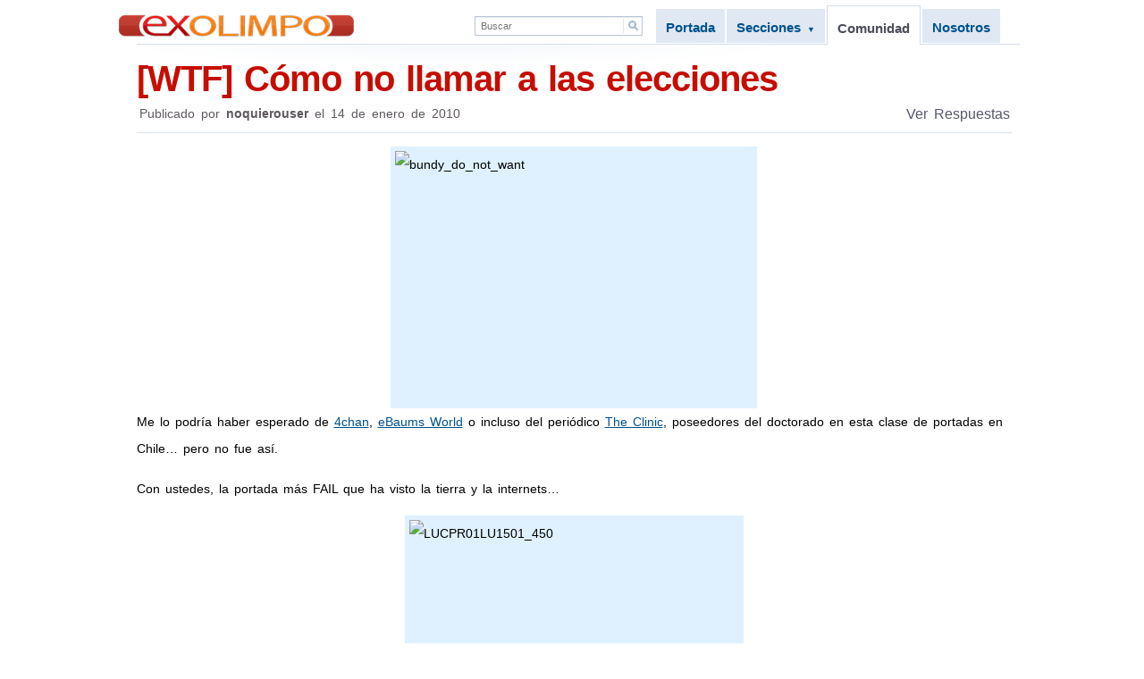

--- FILE ---
content_type: text/html; charset=UTF-8
request_url: http://blog.exolimpo.com/2010/01/wtf-como-no-llamar-las-elecciones.html
body_size: 16554
content:
<!DOCTYPE html>
<html dir='ltr' xmlns='http://www.w3.org/1999/xhtml' xmlns:b='http://www.google.com/2005/gml/b' xmlns:data='http://www.google.com/2005/gml/data' xmlns:expr='http://www.google.com/2005/gml/expr'>
<head>
<link href='https://www.blogger.com/static/v1/widgets/2944754296-widget_css_bundle.css' rel='stylesheet' type='text/css'/>
<meta content='text/html; charset=UTF-8' http-equiv='Content-Type'/>
<script src='http://ajax.googleapis.com/ajax/libs/jquery/1.4.4/jquery.min.js' type='text/javascript'></script>
<title>[WTF] Cómo no llamar a las elecciones</title>
<meta content='[WTF] Cómo no llamar a las elecciones' name='title'/>
<meta content='[WTF] Cómo no llamar a las elecciones' name='keywords'/>
<meta content='all' name='robots'/>
<meta content='general' name='rating'/>
<link href='http://blog.exolimpo.com/2010/01/wtf-como-no-llamar-las-elecciones.html' rel='canonical'/>
<link href='http://blog.exolimpo.com/' rel='index' title='Anime, Videojuegos, Cosplay, Música y mas!'/>
<meta content='G+u5HQrxBNMZdycW44VDJyVAMqhSnRmNJncf7JvJeIQ=' name='verify-v1'/>
<meta content='99DFE9E6665041A398B0A0389F4A8128' name='msvalidate.01'/>
<meta content='fa3f796d6bc99888' name='y_key'/>
<link href='http://exolimpo.com/_static1/v1/img/favicon.ico' rel='shortcut icon' type='image/x-icon'/>
<link href='http://exolimpo.com/_static1/v1/img/favicon.ico' rel='icon' type='image/png'/>
<style id='page-skin-1' type='text/css'><!--
.navbar {display:none}
#navbar-iframe { display:block }
/*
Theme Name: Exolimpo.com
Theme URI: http://exolimpo.com
Author: Exolimpo.com
Author URI: http://exolimpo.com
Version: 1.0
*/
/*
* General
*/
.post-body {font-family:Helvetica !important;}
* {padding:0;margin:0;border:none;}
body {background:#fff url(http://exolimpo.com/_static1/v1/img/top.gif) 0 -155px repeat-x;color:#222;font:14px "Arial","Tahoma",sans-serif;line-height:25px;letter-spacing:0px; word-spacing:3px; color:#000;}
a {color:#00528F;text-decoration:underline}
a:hover {color:#c00}
.clear {clear:both} .left {float:left} .right {float:right} .hide {display:none;}
.f_color,.post li a:hover strong,#content-wrapper h1, #content-wrapper h2,#content-wrapper h3,#content-wrapper h4,#content-wrapper h5,#content-wrapper h6,span.img_footer, .post-body h1 a, .post-body h2 a,.post-body h3 a,.post-body h4 a,.post-body h5 a,.post-body h6 a  {color:#d1454c}
.post {margin-bottom:40px}
.clearfix:after {content: ".";display: block;clear: both;visibility: hidden;line-height: 0;height: 0;}
.clearfix {display: inline-block;}
html[xmlns] .clearfix {display: block;}
* html .clearfix {height: 1%;}
/*
* Wrappers
*/
#main-wrapper,#sidebar-wrapper {overflow:hidden}
#outer-wrapper {background-color:transparent;}
#sidebar-wrapper,#main-wrapper {background-color:transparent;}
#outer-wrapper {width:959px;padding:0 15px;margin:0 auto;position:relative;}
#sidebar-wrapper {font-size:13px;float:right;width:180px;padding:8px 0 0 15px;}
#main-wrapper {float:left;width:748px;border-right:#d7e5e9 1px solid;padding-right:15px;}
#main-wrapper p {line-height:30px;word-spacing:2px}
.margin-top-bottom,.post-footer,.suscribete-footer {margin:15px 0;}
.margin-bottom,.blog-pager {margin:0 0 15px 0;}
.padding-bottom,.post-date,post-responses,#f_wrapper {padding:0 0 15px 0;}
.post-title {padding-bottom:2px}
.widget.Blog {padding:0; margin:0 !important }
/*
* Header
*/
#linkwithin_logo_0 {display:none !important}
.adsensetop {margin:15px 0 0 0;}
div#header-inner {position:relative;height:97px; }
.adsheader {position:absolute;bottom:-6px}
#hlogo {position:absolute;left:-18px;top:26px}
h1.title,h3.title {margin:0;padding:0;text-indent:-9999px;width:469px;height:40px;position:relative;margin-left:margin-left:-25px;background:transparent url(http://exolimpo.com/_static1/v1/img/logo.gif) 0 0 no-repeat}
h1.title a,h3.title a {position:absolute;top:0;left:0;width:469px;height:40px;display:block;border:0;background:transparent;overflow:hidden}
h1.title a span,h3.title a span {margin:0;padding:0;width:469px;height:40px;display:none;position:absolute;top:0;left:0;background:transparent url(http://exolimpo.com/_static1/v1/img/logo.gif) 0 -43px no-repeat}
h1.post-title a,h3.post-title a {position:relative;text-decoration:none;font-weight:bold; font-family: Arial, Helvetica, sans-serif;letter-spacing:-1px;font-size:40px;line-height:50px;display:block;color:#C60E00}
h1.post-title a:hover,h3.post-title a:hover {color:#222}
.post-header {border-bottom:#d7e5e9 1px solid; margin-bottom:15px; }
/*
* Sidebar
*/
.s_padding,.suscribete {padding:10px 10px;}
.widget.publicidad {text-align:center; padding:0}
div.suscribete {margin-top:20px;}
div.suscribete,div.suscribete-footer {background:#fffbee url(http://exolimpo.com/images2/sidebar-bgs.jpg) -130px -60px no-repeat;border-bottom:2px solid #faf5e3;line-height:25px}
#sidebar-wrapper h2 {margin:0 !important}
#sidebar-wrapper h4 {font-size:15px}
#sidebar-wrapper ul {list-style:none}
#sidebar-wrapper ul ul {margin:5px 0 0 10px}
#sidebar-wrapper ul ul ul {margin:5px 0 0 10px}
#sidebar-wrapper ul li {padding:0 0 5px}
.widget-content {margin-top:10px}
/*
* Post Content
*/
.post-header h1,.post-header h3 {font-size:25px;line-height:40px;margin:0 !important}
.post h1.post-title a span,.post h3.post-title a span {position:absolute;top:0;left:0;z-index:5;width:100%;height:40px;background:transparent url(http://exolimpo.com/_static1/v1/img/brillo.png) left 6px repeat-x}
.post-responses {font-size:16px;float:left;width:250px}
.post-responses a {text-decoration:none !important;background:transparent url(http://exolimpo.com/_static1/v1/img/sprite.gif) 0 -235px no-repeat;padding: 2px  0 2px 36px;color:#55596b}
.post-responses a:hover {color:#727a8f !important}
.post-date {float:right;width:480px;text-align:right; padding:0 0 12px 0; }
.post-date span {font-size:16px; color:#7d89ac; line-height:0; }
.post img {padding:5px;background-color:#DFF1FF}
.post a img {background-color:#DFF1FF}
.post a:hover img {background-color:#AFEAFF}
.post p {line-height:18px;margin:15px 0}
.post p strong {color:#447F17}
.post p em {}
.post p u {text-decoration:none; border-bottom:2px dotted #CD3700; padding-bottom:2px;}
.post p strike {color:#5C5F47;}
.post ul,.post ul li ul,.post ul li ul li ul,.post ol,.post ol li ol,.post ol li ol li ol {line-height:30px;margin:15px 0 15px 30px}
.post li {margin:0 0 15px}
.post li strong {font-size:19px;color:#45494F;line-height:25px}
.post li br {margin:0 0 2px}
.post li a strong {color:#047 !important}
.post-body h1, .post-body h2,.post-body h3,.post-body h4,.post-body h5,.post-body h6 {border-bottom:#d7e5e9 1px solid; padding:0 0 15px 0;text-decoration:none}
.post-body h1 a, .post-body h2 a,.post-body h3 a,.post-body h4 a,.post-body h5 a,.post-body h6 a  {text-decoration:none}
.post h2 {line-height:35px;font-size:28px;line-height:30px;margin:30px 0 0 0}
.post h3 {line-height:35px;font-size:24px;line-height:32px;margin:30px 0 0 0}
.post h4 {line-height:35px;font-size:20px;line-height:20px;margin:30px 0 0 0}
.post h5 {line-height:35px;font-size:18px;line-height:20px;margin:30px 0 0 0}
.post h6 {line-height:35px;font-size:16px;line-height:20px;margin:30px 0 0 0}
.post h3.video {border:none;}
.post hr {margin:30px 0;height:1px;background-color:#D7E5E9;border:0}
.post span.highlight {background-color:#FFF1BF;padding:2px 5px}
.post span.spoiler {background-color:#CD3700;color:#FFFFE0;font-weight:bold;padding:2px 5px}
.post span.highlight {background-color:#FFF1BF;padding:2px 5px}
.post span.img_footer {font-weight:bold;font-variant:small-caps;font-size:20px}
pre {border-bottom:1px solid #D7E5E9;border-top:1px solid #D7E5E9; line-height:24px;overflow:auto;}
blockquote {background:url(http://exolimpo.com/_static1/v1/img/quote.gif) no-repeat top left;padding:15px 0 0 60px;min-height:50px}
blockquote.frase p,blockquote.frase {font-weight:bold;font-size:24px;color:#6F6F6F;line-height:29px !important}
/*
* Post Author Footer
*/
.post-labels {font-size:14px}
.post-labels a {padding:2px 5px;line-height:19px}
.post-icons img {height:6px}
span.label-it {background:transparent url(http://exolimpo.com/_static1/v1/img/sprite.gif) left -205px no-repeat;padding:3px 0 3px 32px}
/*
* Post Comments
*/
body > object, body > img {display:none}
ol.commentlist {font-size:14px;list-style:none;margin:10px 0 30px;border-bottom:#d7e5e9 1px solid}
.commentlist li {border-top:#d7e5e9 1px solid;padding:0 0 10px}
.comment_author {margin:10px 0;float:right;width:190px}
.author_link,.author_link a {font-weight:bold}
.comment_author p {line-height:20px}
.comment_text {float:left;width:470px;margin:0 0 0 10px;text-align:justify}
.comment_text p {line-height:18px;margin:7px 0}
.comment-footer,.comment-footer a {font-size:14px;margin-top:20px}
#blog-pager {margin-top:20px; font-size:17px;font-weight:bold;padding:5px 10px;border-top:#d7e5e9 1px solid;text-align:center}
#blog-pager a {color:#555;text-decoration:none}
#blogpager a:hover {color:#333;text-decoration:none}
#blog-pager-newer-link {float:right}
#blog-pager-older-link {float:left}
.feed-links {display:none}
ul#categorias li a.cat {font-size:14px;display:block;padding:5px 5px 5px 0px}
ul#categorias li a:hover {background:#f6fcff}
ul#categorias li {position:relative}
ul#categorias li a.c_feed {width:12px;height:12px;display:block;position:absolute;right:0px;top:8px;background:transparent url(http://exolimpo.com/_static1/v1/img/sprite.gif) -11px -180px no-repeat;text-indent:-9999px}
div.comment-form iframe {width:720px}
.co-author {background-color:#f8fbfe}
div.video,p.video {text-align:center;padding:20px 0 15px;margin:0 0 10px;border-bottom:1px solid #d7e5e9;border-top:1px solid #d7e5e9}
a.leermas {display:block;font-size:32px;padding:0 0 0 5px;margin:15px 0 30px; text-decoration:none}
a.leermas img {padding:0 !important;border:0 !important;}
a.leermas:hover {opacity:0.8}
a.importante {text-align:left;font:normal normal bold 20px/25px "Lucida Grande","Lucida Sans Unicode",Helvetica,Arial,sans-serif;display:block;padding:15px 30px;background:#fffbee}
a.importante:hover {background:#fffce6}
a.twitter {display:block;padding:10px 25px;background:#E8F8FF}
.post-link {cursor:pointer}
div.adsenseout {margin:-20px 0 10px}
ul#smenu {position:absolute;top:36px;right:12px;list-style:none; font:14px Tahoma,Verdana,sans-serif;}
ul#smenu li {display:inline;font-size:14px;padding:0 7px;}
ul#smenu li a {color:#ca0000;vertical-align:top;position:relative;text-decoration:none;padding:28px 0 0;background:transparent url(http://exolimpo.com/_static1/v1/img/sprite.gif) center -73px no-repeat;padding-top:24px;}
ul#smenu li a:hover,.sactivo {padding:28px 0 0;padding-top:24px;font-size:19px; background:transparent url(http://exolimpo.com/_static1/v1/img/sprite.gif) center 1px no-repeat !important;}
ul#smenu li a.reg {color:#29893f}
.suscribete h4 {position:relative}
.suscribete h4 a {width:12px;height:12px;display:block;position:absolute;right:6px;top:8px;background:transparent url(http://exolimpo.com/_static1/v1/img/sprite.gif) -11px -162px no-repeat;}
.suscribete h4 a span {display:none; text-indent:-99999px}
#skiplinks {display:none}
#ArchiveList ul li ul li {padding:0 0 0 3px !important}
.expanded,.collapsed {padding:3px 0 3px 10px !important}
ul.posts {overflow:auto;height:300px}
ul.posts li {text-indent:0 !important;padding:0 !important}
ul.posts li a {display:block;margin:2px;padding:4px 8px}
.status-msg-body {background:#fffbee url(http://exolimpo.com/_static1/v1/img/sidebar-bgs.jpg) 197px -60px no-repeat;border-bottom:2px solid #faf5e3}
.status-msg-border {border:0 !important}
.status-msg-body a,.status-msg-hidden a {display:block !important;position:relative !important}
.blogger-post-footer {display:none}
p.download {font-size:20px;margin:15px auto;line-height:25px !important}
p.download a {border-bottom:1px solid #c0d6ad;border-right:1px solid #c0d6ad;border-top:1px solid #ecfded;border-left:1px solid #ecfded}
p.download a {display:block;color:#076f51;margin:0 auto;background:#f2f9ea url(http://exolimpo.com/_static1/v1/img/sprite.gif) 25px -341px no-repeat;text-decoration:none;padding:15px 0 15px 80px}
p.download a:hover {background-position:25px -427px;background-color:#f4fdeb;color:#479a93}
p.download a em {font-style:normal;color:#24021a;display:block}
div.suscribete-footer{background-position:506px -90px;padding:10px 20px;}
div.suscribete-footer span {display:block;font-weight:700;}
div.footer-2 {margin:5px 0;}
div.rel span,div.cat span {font-weight:700;font-size:18px;display:block}
div.rel,div.cat{padding:5px 10px;}
div.rel {float:left;width:404px;}
div.rel img {background:transparent !important; }
div.cat {float:right;width:300px;background-color:#f9f9f9;}
/*
* Footer
*/
#f_wrapper { margin:0 auto; width:960px; height:365px; }
ul.posts {height:180px;}
ul.posts li a {margin:0; padding:0; }
ul.posts li a {font-size:11px !important; }
div#f_left1, div#f_left2, div#f_left3 {height:373px;}
#footer-wrapper {min-width:960px;background:#f3f9fe;color:#555;margin:0 auto;padding:10px 0;text-align:center;position:relative;border-top:#d7e5e9 1px solid;border-bottom:#101b29 6px solid}
#footer-wrapper ul {list-style:none;}
#footer-wrapper ul li {display:inline; border-right:1px solid #d7e5e9}
.last {border:none !important}
#footer-wrapper a {color:#555;font-weight:bold;text-decoration:none; padding:9px 15px; }
#footer-wrapper a:hover {color:#333;text-decoration:none;padding:10px 15px;background:#eef9ff url(http://exolimpo.com/_static1/v1/img/sidebar-bgs.jpg) -650px -40px no-repeat;}
#footer-content {padding:15px 0 0 0;margin:0;  background:#4473b1 url(http://exolimpo.com/_static1/v1/img/top.gif) left 361px repeat-x; color:#f3f9fe;min-width:960px;}
#footer-content a {color:#FFF1BF;}
#footer-content a:hover {color:#FFFFFF;}
#f_leftwrapper {float:left; width:645px; }
#f_leftwrapper h4 {margin-bottom:8px; }
#f_leftwrapper ul {padding:0px 15px 0 20px}
#f_leftwrapper ul li, #f_leftwrapper ul li a{padding:5px 5px 5px 0px;line-height:14px;font-size:14px;}
#f_rightwrapper {float:right; width:300px;}
#f_left1,#f_left2,#f_left3 {width:198px;margin-right:15px; border-right:2px dotted #6691ca; }
#footer-ren {background: transparent url(https://dl.dropboxusercontent.com/u/16776260/misaki-ren.jpg) right 8px no-repeat;width:960px;margin:0 auto;}
.f_copyright {padding:15px;font-size:13px;}
.linkwithin_title {color:#00528f !important; overflow:hidden; font-weight:bold !important; font-size:12px !important}
.linkwithin_div {height: 209px !important;overflow: hidden; margin-top:24px; margin-bottom:24px;}
.linkwithin_posts a {border-color:#D7E5E9 !important}
.linkwithin_img_0 {border: 1px solid #D7E5E9 !important}
a#linkwithin_logolink_0 {margin:0 !important;color:#CFCFCF!important; }
div.linkwithin_text {font-size:30px; color:#D1454C;padding:0 0 10px 0 !important; }
div.linkwithin_inner {width:745px !important;}
.linkwithin_posts {width:960px !important}
.linkwithin_posts a { padding: 5px 42px !important;height:205px; overflow:hidden;  }
.linkwithin_posts a:hover { background:#eef9ff url(http://exolimpo.com/images2/sidebar-bgs.jpg) -490px 3px no-repeat !important }
a.menugreen {color:#088F0E !important; font-weight:bold;text-decoration:underline !important}
.idc-footer {display:none !important}
.comments h4{font-size:20px; color:#D1454C; margin:0 !important}
#idc-container{margin:0 !important; width:959px !important; max-width:959px !important;  }
#idc-container-parent #idc-container .idc-cover h3{display:none}
#idc-container-parent #idc-container .idc-new{background-color:#F9F9F9; padding:10px 15px; width:auto}
#idc-container-parent #idc-container .idc-reply { margin: 0 auto; }
#idc-container-parent #idc-container .idc-c-plugins li a span {font-size:14px;  }
.idc-c-t-inner form textarea,.idc-signup input { background:#fff url(http://exolimpo.com/_static1/v1/img/top.gif) left -160px repeat-x !important;}
#idc-container-parent #idc-container .idc-new textarea{width:920px !important; height:250px !important; background:#fff url(http://exolimpo.com/_static1/v1/img/top.gif) left -160px repeat-x; }
#idc-container-parent #idc-container .idc-head .idc-user{background:none}
#idc-container-parent #idc-container .idc-head .idc-ctools *{font-size:12px !important; padding:0 5px !important; background:#f7faff}
#idc-container-parent #idc-container .idc-c .idc-c-h{padding:5px !important; background:transparent; border-bottom:1px solid #D7E5E9}
.idc-i *{font-weight:bold !important}
#idc-container-parent #idc-container .idc-c.idc-admin .idc-c-h{background:#fffbee url(http://exolimpo.com/images2/sidebar-bgs.jpg) 470px -60px no-repeat}
#idc-container-parent #idc-container .idc-c .idc-c-t *{font:15px "lucida grande","Verdana","Tahoma",sans-serif; line-height:25px !important; letter-spacing:0px !important; word-spacing:3px !important}
.idw-footer {display:none;}
#suscribe-sidebar-b {width:136px;text-align:left;}
.suscribe-sidebar,.sf {background:#fff url(http://exolimpo.com/_static1/v1/img/top.gif) left -164px repeat-x; border:1px solid #D7E5E9; padding:6px 10px; width:100%; font-size:14px;}
.suscribe-sidebar-b,.sbf { margin:5px 0; color:#355989; padding:4px 10px; background:#fff url(http://exolimpo.com/_static1/v1/img/top.gif) left -146px repeat-x; border:1px solid #D7E5E9; font-weight:bold;}
.suscribe-sidebar-b:hover,.sbf:hover {background-position: left -165px;color:#426fab;}
.f_form{display:inline;padding:0 !important}
.sf {padding:5px 6px;width:300px}
.sbf {padding:5px 6px !important;font-weight:700;}
.sbf:hover {background-color:#505050;}
.dsq-dc-logo,.dsq-brlink {display:none !important}
.dsq-comment-body,.dsq-comment-header {font:14px "lucida grande","Verdana","Tahoma",sans-serif;line-height:25px;letter-spacing:0px; word-spacing:3px; color:#000;}
.dsq-comment-message {font: 13px/25px "lucida grande","Verdana","Tahoma",sans-serif !important; overflow:hidden}
.dsq-comment-cite a,{font-weight:normal}
.dsq-textarea {background-color:#ffffff !important;}
#comment-form,.dsq-textarea {font: 15px/25px "lucida grande","Verdana","Tahoma",sans-serif !important}
.dsq-widget-list {line-height:18px !important}
#dsq-reactions-title,#dsq-comments-title { background:0 !important; font-size:20px !important; padding:10px;}
#dsq-new-post h3 { font-size:18px}
.dsq-item-trackback,.dsq-pagination,.dsq-options {background:0 !important}
.dsq-pagination {border-top:1px solid #d7e5e9 !important}
.dsq-comment-cite {font-weight:normal !important}
#outer-wrapper {width: 975px;}
#main-wrapper { width: 763px;}
#main-wrapper.individual {padding-right:0; width: 979px;border-right:0;}
#content-wrapper {
z-index:0;
padding-top: 13px;
background: transparent url('https://blogger.googleusercontent.com/img/b/R29vZ2xl/AVvXsEgjX1BfSPGJVuE5cCTnXZQOreBIxed5gXJoC9fmVmzzUpu8VBCR5AVzp5Eqc2czRBW15fijEWRAfdSpPh17ZHFryKz0iOYRi-c3iNBncT4512ok1AtnDjjwVD5p5HNFMmoCLZ8vw8NGc6Y/s0/highlight.png') -119px 1px no-repeat;
}
#header {
border-bottom: 1px solid #D3DDEA;
height: 49px;
margin: 0px auto;
position: relative;
width: 988px;
z-index: 10;
}
#header .logo a, .search-box .button input  {
background:transparent url('https://blogger.googleusercontent.com/img/b/R29vZ2xl/AVvXsEg0SphAwafpUb3S7rysUc9RXpktfU9xdHtlw4-eMbuBGvieh_r36BKsFNUHKHR1zKk7KE0FGTnMPqg_0PtoUkKHAHKs4cwgRGX5OhYjK_TXbW4LhKUpzpYRI9Nnh5Q5fk6cbhbGdALR3NM/s0/exolimpo-logo.png') -1px -1px no-repeat;
}
#header .logo a {
position:absolute;
bottom: 8px;
left: -20px;
background-position:-1px -1px;
text-indent:-9999px;
display:block;
width:263px;
height:25px;
}
#header .logo a:hover {
opacity:0.8;
filter: alpha(opacity = 80);
}
#header .facebook-like {
height: 20px;
left: 259px;
position: absolute;
bottom: 10px;
width: 112px;
}
.search-box {
border: 1px solid #BAC6D7;
color: black;
height: 20px;
left: 378px;
position: absolute;
bottom: 9px;
width: 186px;
}
.search-box .shadow {
background:white;
border-top:1px solid #e9eef1;
height:18px;
padding-top:1px;
}
.search-box span {
font-size:11px;
line-height:11px;
}
.search-box input {
outline:none;
font-size:11px;
border:0;
}
.search-box .input input {
padding: 2px 4px 2px 6px;
width: 140px;
float:left;
color:#777777;
}
.search-box .button input {
float:right;
cursor:pointer;
text-indent:-99999px;
display: block;
background-position:left bottom;
width:21px;
height:17px;
}
.tabbed-navigation {
bottom: 1px;
height: 40px;
list-style: none;
margin: 0px;
padding: 0px;
position: absolute;
right: 0px;
width: 408px;
}
.tabbed-navigation > li > a {
background: #E0E8F3;
float: left;
font-size: 15px;
font-weight: bold;
margin: 2px 1px 0px;
padding: 8px 11px 5px;
text-decoration: none;
}
.tabbed-navigation > li { float:left }
.tabbed-navigation > li > a.active {
background: #fff;
margin-top: -2px;
padding-bottom: 6px;
padding-top: 12px;
border: 1px solid #D3DDEA;
border-bottom:0px;
color:#4B4E58;
}
.tabbed-navigation > li .arrow {
font-size:9px;
line-height:10px;
}
.tabbed-navigation > li > .sub-menu {
display:none;
background-color: white;
border: 1px solid #D3DDEA;
border-top: 0px;
left: 80px;
list-style: none;
padding: 7px;
position: absolute;
top: 42px;
width: 150px;
box-shadow:10px 10px 10px #000;
-webkit-box-shadow: #D8DEE4 -0.9px 4px 4px;
z-index:900;
}
.tabbed-navigation > li > .sub-menu a {
background: #F5F9FE;
display: block;
list-style: none;
margin: 2px 0px;
padding: 3px 14px;
text-decoration: none;
}
.tabbed-navigation > li > .sub-menu a:hover {
background:#FFF;
}
.tr-caption {color:gray;}

--></style>
<link href='http://www.blogger.com/feeds/3395141042923162150/posts/default' rel='service.post' title='Exolimpo.com - Atom' type='application/atom+xml'/>
<link href='http://www.blogger.com/rsd.g?blogID=3395141042923162150' rel='EditURI' title='RSD' type='application/rsd+xml'/>
<link href='http://www.blogger.com/openid-server.g' rel='openid.server'/>
<link href='http://feeds.feedburner.com/exolimpo' rel='alternate' title='exolimpo.com feed' type='application/rss+xml'/>
<!--[if lt IE 7]> <style> .post h1.post-title a span,.post h3.post-title a span {background: none;display:none;} a.rel_twitter,a.rel_facebook,a.rel_reddit,a.rel_digg {margin:5px 15px} .suscribete h4 a {top:4px} .dsq-widget-list {line-height:19px !important} </style> <![endif]-->
<script type='text/javascript'>
//<![CDATA[

//BigTarget
(function($){$.fn.bigTarget=function(d){debug(this);var e=$.extend({},$.fn.bigTarget.defaults,d);return this.each(function(){var a=$(this);var b=a.attr('href');var c=a.attr('title');var o=$.meta?$.extend({},e,a.data()):e;a.parents('div:eq(1)').children('div:eq(1)').hover(function(){$h=$(this);$h.addClass(o.hoverClass);if(typeof o.title!='undefined'&&o.title===true&&c!=''){$h.attr('title',c)}},function(){$h.removeClass(o.hoverClass);if(typeof o.title!='undefined'&&o.title===true&&c!=''){$h.removeAttr('title')}}).click(function(){if(getSelectedText()==""){if(a.is('[rel*=external]')){window.open(b);return false}else{window.location=b}}})})};function debug(a){if(window.console&&window.console.log)window.console.log('bigTarget selection count: '+a.size())};function getSelectedText(){if(window.getSelection){return window.getSelection().toString()}else if(document.getSelection){return document.getSelection()}else if(document.selection){return document.selection.createRange().text}};$.fn.bigTarget.defaults={hoverClass:'hover',clickZone:'li:eq(0)',title:true}})(jQuery);

// Etc
$(document).ready(function () {
    function from_exolimpo() {
      return (document.referrer == "" || document.referrer.match(/http:\/\/(blog\.|widget\.|)(exolimpo|linkwithin)\./) != null);
    }
    if (from_exolimpo()) {
      $('.adsensetop, #adsensetop').remove();
    }
    $(".post-body a img").hover(function () {
        $(this).animate({
            "backgroundColor": "#558fdc"
        }, 150)
    }, function () {
        $(this).animate({
            "backgroundColor": "#DFF1FF"
        }, 150)
    });
    $("h3.post-title:not(.static_page) a").bigTarget({
        hoverClass: 'post-link',
        clickZone: 'div:eq(1)'
    });
    $("h1.post-title a,h3.post-title a").hover(function () {
        $(this).animate({
            "marginLeft": "5px",
            "color": "#000000"
        }, "fast")
    }, function () {
        $(this).animate({
            "marginLeft": "0px",
            "color": "#C60E00"
        }, 100).animate({
            "marginLeft": "2px"
        }, 100).animate({
            "marginLeft": "0px"
        }, 50)
    });

    var sH = $("#sidebar-wrapper").height();
    var cH = $("#main-wrapper").height();
    if (cH > sH) {
        $("#sidebar-wrapper").css({
            "height": cH
        })
    }
    
    // $('object').each(function(){
    //  $(this).find('embed').width(748).height(445)
    // });
    
    $('.individual object:not(.podcast)').each(function(){
     $(this).find('embed').width(748).height(445)
    });
    $('.individual iframe.youtube-player').each(function(){
     $(this).width(748).height(445)
    });
    
    $.fn.tab_active = function() {
      var $tabs = $('.tabbed-navigation'),
          $active = $('.active', $tabs);
          
      var action = {
        init: function(obj) {
          $(obj).addClass('active');
          $active = $('.active', $tabs)
        },
        dropdown: function() {
          $('li#dropdown').hover(function() {
            $active.removeClass('active');
            $('a', this).addClass('active').find('span').first().html('▲');
            $('.sub-menu', this).fadeIn(100);
          }, function() {
            $active.addClass('active');
            $('a', this).removeClass('active').find('span').first().html('▼');
            $('.sub-menu', this).fadeOut(100);
          });
        },
        bind: function() {
          $('> li:not(#dropdown) > a:not(.active)', $tabs).hover(function() {
            $(this).addClass('active');
            $active.removeClass('active');
          }, function() {
            $(this).removeClass('active');
            $active.addClass('active');
          });
        }
      };
      action.init(this);
      action.dropdown();
      action.bind();
    };
});


// Colors
(function(jQuery){jQuery.each(['backgroundColor','borderBottomColor','borderLeftColor','borderRightColor','borderTopColor','color','outlineColor'],function(i,attr){jQuery.fx.step[attr]=function(fx){if(fx.state==0){fx.start=getColor(fx.elem,attr);fx.end=getRGB(fx.end)}fx.elem.style[attr]="rgb("+[Math.max(Math.min(parseInt((fx.pos*(fx.end[0]-fx.start[0]))+fx.start[0]),255),0),Math.max(Math.min(parseInt((fx.pos*(fx.end[1]-fx.start[1]))+fx.start[1]),255),0),Math.max(Math.min(parseInt((fx.pos*(fx.end[2]-fx.start[2]))+fx.start[2]),255),0)].join(",")+")"}});function getRGB(color){var result;if(color&&color.constructor==Array&&color.length==3)return color;if(result=/rgb\(\s*([0-9]{1,3})\s*,\s*([0-9]{1,3})\s*,\s*([0-9]{1,3})\s*\)/.exec(color))return[parseInt(result[1]),parseInt(result[2]),parseInt(result[3])];if(result=/rgb\(\s*([0-9]+(?:\.[0-9]+)?)\%\s*,\s*([0-9]+(?:\.[0-9]+)?)\%\s*,\s*([0-9]+(?:\.[0-9]+)?)\%\s*\)/.exec(color))return[parseFloat(result[1])*2.55,parseFloat(result[2])*2.55,parseFloat(result[3])*2.55];if(result=/#([a-fA-F0-9]{2})([a-fA-F0-9]{2})([a-fA-F0-9]{2})/.exec(color))return[parseInt(result[1],16),parseInt(result[2],16),parseInt(result[3],16)];if(result=/#([a-fA-F0-9])([a-fA-F0-9])([a-fA-F0-9])/.exec(color))return[parseInt(result[1]+result[1],16),parseInt(result[2]+result[2],16),parseInt(result[3]+result[3],16)];return colors[jQuery.trim(color).toLowerCase()]}function getColor(elem,attr){var color;do{color=jQuery.curCSS(elem,attr);if(color!=''&&color!='transparent'||jQuery.nodeName(elem,"body"))break;attr="backgroundColor"}while(elem=elem.parentNode);return getRGB(color)};var colors={aqua:[0,255,255],azure:[240,255,255],beige:[245,245,220],black:[0,0,0],blue:[0,0,255],brown:[165,42,42],cyan:[0,255,255],darkblue:[0,0,139],darkcyan:[0,139,139],darkgrey:[169,169,169],darkgreen:[0,100,0],darkkhaki:[189,183,107],darkmagenta:[139,0,139],darkolivegreen:[85,107,47],darkorange:[255,140,0],darkorchid:[153,50,204],darkred:[139,0,0],darksalmon:[233,150,122],darkviolet:[148,0,211],fuchsia:[255,0,255],gold:[255,215,0],green:[0,128,0],indigo:[75,0,130],khaki:[240,230,140],lightblue:[173,216,230],lightcyan:[224,255,255],lightgreen:[144,238,144],lightgrey:[211,211,211],lightpink:[255,182,193],lightyellow:[255,255,224],lime:[0,255,0],magenta:[255,0,255],maroon:[128,0,0],navy:[0,0,128],olive:[128,128,0],orange:[255,165,0],pink:[255,192,203],purple:[128,0,128],violet:[128,0,128],red:[255,0,0],silver:[192,192,192],white:[255,255,255],yellow:[255,255,0]}})(jQuery);

//]]>
    </script>
<script charset='utf-8' type='text/javascript'>
    $(document).ready(function(){
      
      
        $('#comunidad').tab_active();
      
    });

    </script>
<!-- Fin Javascript -->
<script type='text/javascript'>
      var _gaq = _gaq || [];
      _gaq.push(['_setAccount', 'UA-20266826-1']);
      _gaq.push(['_trackPageview']);

      (function() {
        var ga = document.createElement('script'); ga.type = 'text/javascript'; ga.async = true;
        ga.src = ('https:' == document.location.protocol ? 'https://ssl' : 'http://www') + '.google-analytics.com/ga.js';
        var s = document.getElementsByTagName('script')[0]; s.parentNode.insertBefore(ga, s);
      })();

    </script>
<link href='https://www.blogger.com/dyn-css/authorization.css?targetBlogID=3395141042923162150&amp;zx=07ccb740-f1cd-495e-bd3f-ed1577261dd5' media='none' onload='if(media!=&#39;all&#39;)media=&#39;all&#39;' rel='stylesheet'/><noscript><link href='https://www.blogger.com/dyn-css/authorization.css?targetBlogID=3395141042923162150&amp;zx=07ccb740-f1cd-495e-bd3f-ed1577261dd5' rel='stylesheet'/></noscript>
<meta name='google-adsense-platform-account' content='ca-host-pub-1556223355139109'/>
<meta name='google-adsense-platform-domain' content='blogspot.com'/>

<!-- data-ad-client=ca-pub-2503244744396297 -->

</head>
<body>
<div class='navbar section' id='navbar'><div class='widget Navbar' data-version='1' id='Navbar1'><script type="text/javascript">
    function setAttributeOnload(object, attribute, val) {
      if(window.addEventListener) {
        window.addEventListener('load',
          function(){ object[attribute] = val; }, false);
      } else {
        window.attachEvent('onload', function(){ object[attribute] = val; });
      }
    }
  </script>
<div id="navbar-iframe-container"></div>
<script type="text/javascript" src="https://apis.google.com/js/platform.js"></script>
<script type="text/javascript">
      gapi.load("gapi.iframes:gapi.iframes.style.bubble", function() {
        if (gapi.iframes && gapi.iframes.getContext) {
          gapi.iframes.getContext().openChild({
              url: 'https://www.blogger.com/navbar/3395141042923162150?po\x3d3225389834829009118\x26origin\x3dhttp://blog.exolimpo.com',
              where: document.getElementById("navbar-iframe-container"),
              id: "navbar-iframe"
          });
        }
      });
    </script><script type="text/javascript">
(function() {
var script = document.createElement('script');
script.type = 'text/javascript';
script.src = '//pagead2.googlesyndication.com/pagead/js/google_top_exp.js';
var head = document.getElementsByTagName('head')[0];
if (head) {
head.appendChild(script);
}})();
</script>
</div></div>
<div id='outer-wrapper'>
<span id='skiplinks'><a href='#main'>Saltar al Contenido</a> | <a href='#sidebar'>Saltar al Menú de Navegación</a></span>
<div class='section' id='header-wrapper'><div class='widget Header' data-version='1' id='Header1'>
<div id='header'>
<h3 class='logo'>
<a href='http://blog.exolimpo.com/'>Exolimpo</a>
</h3>
<div class='facebook-like'>
<iframe allowTransparency='true' frameborder='0' scrolling='no' src='http://www.facebook.com/plugins/like.php?href=http%3A%2F%2Fwww.facebook.com%2Fexolimpo&layout=button_count&show_faces=true&width=153&action=like&colorscheme=light&height=21' style='border:none; overflow:hidden; width:153px; height:21px;'></iframe>
</div>
<form action='http://www.google.com/cse' class='search-box clearfix'>
<div class='shadow'>
<input name='cx' type='hidden' value='partner-pub-2503244744396297:jgdtzo-ri3c'/>
<input name='ie' type='hidden' value='UTF-8'/>
<span class='input'><input name='q' onblur='if(this.value=="")this.value="Buscar";' onfocus='if(this.value=="Buscar") this.value="";' size='15' type='text' value='Buscar'/></span>
<span class='button'><input name='sa' type='submit' value=''/></span>
</div>
</form>
<ul class='tabbed-navigation clearfix'>
<li><a href='http://blog.exolimpo.com/' id='portada'>Portada</a></li>
<li id='dropdown'>
<a href='#'>
                  Secciones <span class='arrow'>&#9660;</span>
</a>
<ul class='sub-menu'>
<li><a href='http://blog.exolimpo.com/search/label/Anime'>Anime</a></li>
<li><a href='http://blog.exolimpo.com/search/label/Manga'>Manga</a></li>
<li><a href='http://blog.exolimpo.com/search/label/Cosplay'>Cosplay</a></li>
<li><a href='http://blog.exolimpo.com/search/label/Videojuegos'>Juegos</a></li>
<li><a href='http://blog.exolimpo.com/search/label/Musica'>Música</a></li>
<li><a href='http://blog.exolimpo.com/search/label/ExoTutorial'>ExoTutoriales</a></li>
<li><a href='http://blog.exolimpo.com/search/label/ExoLabs'>ExoLabs</a></li>
<li><a href='http://blog.exolimpo.com/search/label/ExoCast'>ExoCasts</a></li>
<li><a href='http://blog.exolimpo.com/search/label/4koma'>4Komas SamHax</a></li>
</ul>
</li>
<li><a href='http://blog.exolimpo.com/p/comunidad.html' id='comunidad'>Comunidad</a></li>
<li><a href='http://blog.exolimpo.com/p/nosotros.html' id='staff'>Nosotros</a></li>
</ul>
</div>
</div></div><!-- Fin header-wrapper -->
<div class='main section' id='content-wrapper'><div class='widget Blog' data-version='1' id='Blog1'>
<div class='individual' id='main-wrapper'>
<div class='blog-posts hfeed'>
<div class='post'>
<a name='3225389834829009118'></a>
<div class='post-header'>
<h1 class='post-title'>
<a href='http://blog.exolimpo.com/2010/01/wtf-como-no-llamar-las-elecciones.html' rel='bookmark' title='[WTF] Cómo no llamar a las elecciones'>[WTF] Cómo no llamar a las elecciones<span></span></a>
</h1>
<div style='float: left; width: 761px; margin-left: 3px; margin-bottom: 8px; color: #5E585E;'>
<span>
<span class='item-control blog-admin pid-1139204706'>
<a href='https://www.blogger.com/post-edit.g?blogID=3395141042923162150&postID=3225389834829009118&from=pencil' title='Editar entrada'>
<img alt='' class='icon-action' height='18' src='http://img2.blogblog.com/img/icon18_edit_allbkg.gif' style='margin:0 !important; padding:0 !important; background:transparent;' width='18'/>
</a>
</span>
Publicado por</span>
<strong>noquierouser</strong> el <span>14 de enero de 2010</span>
<span class='st_twitter_hcount' displayText='Twittear'></span>
<span class='st_facebook_hcount' displayText='Compartir'></span>
<span class='st_email_hcount' displayText='Email'></span>
</div>
<div class='post-responses' style='width: 154px; float: right;'>
<a class='comment-link' href='http://blog.exolimpo.com/2010/01/wtf-como-no-llamar-las-elecciones.html#comments'>Ver Respuestas</a>
</div>
<div class='clear'></div>
</div>
<div class='post-body linked'>
<p><img alt="bundy_do_not_want" height="283" src="http://img.exolimpo.com/g10/6fb7e560f754_70/bundy_do_not_want.jpg" style="display: block; float: none; margin-left: auto; margin-right: auto" title="bundy_do_not_want" width="400" /> Me lo podría haber esperado de <a href="http://www.4chan.org">4chan</a>, <a href="http://www.ebaumsworld.com">eBaums World</a> o incluso del periódico <a href="http://www.theclinic.cl">The Clinic</a>, poseedores del doctorado en esta clase de portadas en Chile&#8230; pero no fue así.</p>  <p>Con ustedes, la portada más FAIL que ha visto la tierra y la internets&#8230;</p> <a name="more"></a>  <p><img alt="LUCPR01LU1501_450" height="480" src="http://img.exolimpo.com/g10/6fb7e560f754_70/LUCPR01LU1501_450.jpg" style="display: block; float: none; margin-left: auto; margin-right: auto" title="LUCPR01LU1501_450" width="369" /></p> Ahora ambos candidatos me dan miedo, y el diario también. Con una portada como ésa no saldría a la calle en todo el día. <em>&#191;Alguien ha pensado en los niños?</em>  
<div class='linkwithin_div'>
<script type='text/javascript'>
                      var linkwithin_site_id = 58742;
                      (function () {
                         var elem = document.createElement('script');
                         elem.type = 'text/javascript';
                         elem.src = 'http://www.linkwithin.com/widget.js?rand=' + Math.random();
                         document.getElementsByTagName('head')[0].appendChild(elem);
                       })();
                  </script>
</div>
<div style='clear: both;'></div>
</div>
<div class='suscribete-footer'>
<span>&#191;Te gustaría recibir a tu correo más de <em>&#8220;[WTF] Cómo no llamar a las elecciones&#8221;</em>?</span>
                Suscribirte por correo Electronico! Es gratis!<br/>
<form action='http://feedburner.google.com/fb/a/mailverify' class='f_form' method='post' onsubmit='window.open("http://feedburner.google.com/fb/a/mailverify?uri=exolimpo", "popupwindow", "scrollbars=yes,width=550,height=520");return true' target='popupwindow'>
<input class='sf' name='email' onblur='if(this.value=="")this.value="Tu E-Mail";' onfocus='if(this.value=="Tu E-Mail") this.value="";' size='15' type='text' value='Tu E-Mail'/>
<input alt='E-Mail' class='sbf' type='submit' value='Sucribirme!'/>
<input name='uri' type='hidden' value='exolimpo'/>
<input name='loc' type='hidden' value='es_ES'/>
</form>
</div>
<div class='footer-2'>
<div class='cat' style='width: 730px;'>
<span>Tags:</span>
<a href='http://blog.exolimpo.com/search/label/Avatar?max-results=7' rel='tag' title='Ver Entradas con la etiqueta: Avatar'>Avatar</a>
,
<a href='http://blog.exolimpo.com/search/label/Chile?max-results=7' rel='tag' title='Ver Entradas con la etiqueta: Chile'>Chile</a>
,
<a href='http://blog.exolimpo.com/search/label/Epic?max-results=7' rel='tag' title='Ver Entradas con la etiqueta: Epic'>Epic</a>
,
<a href='http://blog.exolimpo.com/search/label/Fail?max-results=7' rel='tag' title='Ver Entradas con la etiqueta: Fail'>Fail</a>
,
<a href='http://blog.exolimpo.com/search/label/Fotograf%C3%ADa?max-results=7' rel='tag' title='Ver Entradas con la etiqueta: Fotografía'>Fotografía</a>
,
<a href='http://blog.exolimpo.com/search/label/Imagenes?max-results=7' rel='tag' title='Ver Entradas con la etiqueta: Imagenes'>Imagenes</a>
,
<a href='http://blog.exolimpo.com/search/label/Internet?max-results=7' rel='tag' title='Ver Entradas con la etiqueta: Internet'>Internet</a>
</div>
<div style='clear: both;'></div>
</div>
</div>
</div>
</div>
<div class='clear'></div>
<div class='post-footer' style='height: 192px;'>
<iframe allowTransparency='true' frameborder='0' scrolling='no' src='http://www.facebook.com/plugins/likebox.php?href=http%3A%2F%2Fwww.facebook.com%2Fexolimpo&width=939&colorscheme=light&connections=16&stream=false&header=true&height=194' style='border:none; overflow:hidden; width:939px; height:194px;'></iframe>
</div>
<div class='comments' id='comments'>
<a name='comments'></a>
<h2>
                  Respuestas a "[WTF] Cómo no llamar a las elecciones"
              </h2>
<div id='disqus_thread'></div>
<script type='text/javascript'>
                var disqus_url = "http://blog.exolimpo.com/2010/01/wtf-como-no-llamar-las-elecciones.html";
              </script>
<script src='http://disqus.com/forums/exolimpo/embed.js' type='text/javascript'></script>
<noscript><a href='http://disqus.com/forums/exolimpo/?url=ref'>View the discussion thread.</a></noscript>
</div>
<noscript>
<div class='comments' id='comments'>
<a name='comments'></a>
<h4>
2
comentarios:
                
</h4>
<dl class='avatar-comment-indent' id='comments-block'>
<dt class='comment-author ' id='c4770224274277643447'>
<a name='c4770224274277643447'></a>
<div class="avatar-image-container avatar-stock"><span dir="ltr"><img src="//resources.blogblog.com/img/blank.gif" width="35" height="35" alt="" title="Mythmaster">

</span></div>
Mythmaster
dijo...
</dt>
<dd class='comment-body'>
<p>Hahaha! lo vi hace un rato y quede con la misma cara de WTF que todos, era de esperarse de LUN XD<br />... por cierto en la version Chilena de El Hormiguero curiosamente hicieron lo mismo en video, ni idea quien le copio a quien.<br /><br />Saludos :P</p>
</dd>
<dd class='comment-footer'>
<span class='comment-timestamp'>
<a href='http://blog.exolimpo.com/2010/01/wtf-como-no-llamar-las-elecciones.html?showComment=1263535820669#c4770224274277643447' title='comment permalink'>
15 de enero de 2010 a las 0:10
</a>
<span class='item-control blog-admin pid-1126224616'>
<a class='comment-delete' href='https://www.blogger.com/comment/delete/3395141042923162150/4770224274277643447' title='Eliminar comentario'>
<img src='//www.blogger.com/img/icon_delete13.gif'/>
</a>
</span>
</span>
</dd>
<dt class='comment-author ' id='c3388527343391822381'>
<a name='c3388527343391822381'></a>
<div class="avatar-image-container avatar-stock"><span dir="ltr"><a href="http://noquierouser.blogsome.com/" target="" rel="nofollow" onclick=""><img src="//resources.blogblog.com/img/blank.gif" width="35" height="35" alt="" title="noquierouser">

</a></span></div>
<a href='http://noquierouser.blogsome.com/' rel='nofollow'>noquierouser</a>
dijo...
</dt>
<dd class='comment-body'>
<p>Si es por orden cronológico, LUN le ganó a El Hormiguero, por un asunto de que la portada del día siguiente de LUN sale a las 23 horas... sin embargo, si lo hicieron en video, lo más probable es que la idea haya salido de los libretistas de El Hormiguero primero...<br /><br />Ah, paradojas del tiempo. :)</p>
</dd>
<dd class='comment-footer'>
<span class='comment-timestamp'>
<a href='http://blog.exolimpo.com/2010/01/wtf-como-no-llamar-las-elecciones.html?showComment=1263538835872#c3388527343391822381' title='comment permalink'>
15 de enero de 2010 a las 1:00
</a>
<span class='item-control blog-admin pid-1126224616'>
<a class='comment-delete' href='https://www.blogger.com/comment/delete/3395141042923162150/3388527343391822381' title='Eliminar comentario'>
<img src='//www.blogger.com/img/icon_delete13.gif'/>
</a>
</span>
</span>
</dd>
</dl>
<p class='comment-footer'>
<div class='comment-form'>
<a name='comment-form'></a>
<h4 id='comment-post-message'>Publicar un comentario</h4>
<p>
</p>
<a href='https://www.blogger.com/comment/frame/3395141042923162150?po=3225389834829009118&hl=es&saa=85391&origin=http://blog.exolimpo.com' id='comment-editor-src' style='display: none'></a>
<iframe allowtransparency='true' class='blogger-iframe-colorize' frameborder='0' height='275' id='comment-editor' scrolling='auto' src='' width='100%'></iframe>
<script type="text/javascript" src="https://www.blogger.com/static/v1/jsbin/2210189538-iframe_colorizer.js"></script>
</div>
</p>
</div>
</noscript>
<div id='backlinks-container'>
<div id='Blog1_backlinks-container'>
</div>
</div>
<div class='blog-pager' id='blog-pager'>
<span id='blog-pager-newer-link'>
<a class='blog-pager-newer-link' href='http://blog.exolimpo.com/2010/01/trailer-de-avalon-heroes.html' id='Blog1_blog-pager-newer-link' title='Entrada más reciente'>Entrada más reciente</a>
</span>
<span id='blog-pager-older-link'>
<a class='blog-pager-older-link' href='http://blog.exolimpo.com/2010/01/wtf-combinar-mechs.html' title='Entrada antigua'>Entrada antigua</a>
</span>
<a class='home-link' href='http://blog.exolimpo.com/'>Inicio</a>
</div>
<div class='clear'></div>
</div></div>
<!-- spacer for skins that want sidebar and main to be the same height-->
<div class='clear'>&#160;</div>
</div>
<!-- fin outer-wrapper -->
<div id='footer-wrapper'>
<ul>
<li>
<a href='http://blog.exolimpo.com/2007/12/acerca-de-exolimpocom.html' title='Acerca de Exolimpo.com'>Acerca de</a>
</li>
<li>
<a href='http://blog.exolimpo.com/2006/06/terminos-y-condiciones-de-servicio.html' title='Terminos y Condiciones de Uso'>Terminos de Servicio</a>
</li>
<li>
<a href='http://blog.exolimpo.com/2006/06/politica-de-privacidad.html' title='Privacidad'>Privacidad</a>
</li>
<li>
<a href='http://blog.exolimpo.com/2006/06/aviso-sobre-propiedad-intelectual.html' title='Copyright'>Copyright</a>
</li>
<li>
<a href='http://blog.exolimpo.com/2006/08/contactanos.html' title='Contáctanos'>Contáctanos</a>
</li>
<li class='last'>
<a href='http://blog.exolimpo.com/2007/12/acerca-de-exolimpocom.html#contacto' title='Ayuda'>Ayuda</a>
</li>
</ul>
</div>
<div id='footer-content'>
<div id='footer-ren'>
<div id='f_wrapper'>
<div class='left' id='f_leftwrapper'>
<!-- usar h4 instead h2 -->
<div class='left section' id='f_left1'><div class='widget BlogArchive' data-version='1' id='BlogArchive1'>
<h4>Archivo</h4>
<div class='widget-content'>
<div id='ArchiveList'>
<div id='BlogArchive1_ArchiveList'>
<ul>
<li class='archivedate collapsed'>
<a class='toggle' href='javascript:void(0)'>
<span class='zippy'>

                            &#9658;&#160;
                          
</span>
</a>
<a class='post-count-link' href='http://blog.exolimpo.com/2016/'>2016</a>
<span class='post-count' dir='ltr'>(1)</span>
<ul>
<li class='archivedate collapsed'>
<a class='post-count-link' href='http://blog.exolimpo.com/2016/02/'>febrero</a>
<span class='post-count' dir='ltr'>(1)</span>
</li>
</ul>
</li>
</ul>
<ul>
<li class='archivedate collapsed'>
<a class='toggle' href='javascript:void(0)'>
<span class='zippy'>

                            &#9658;&#160;
                          
</span>
</a>
<a class='post-count-link' href='http://blog.exolimpo.com/2015/'>2015</a>
<span class='post-count' dir='ltr'>(3)</span>
<ul>
<li class='archivedate collapsed'>
<a class='post-count-link' href='http://blog.exolimpo.com/2015/12/'>diciembre</a>
<span class='post-count' dir='ltr'>(3)</span>
</li>
</ul>
</li>
</ul>
<ul>
<li class='archivedate collapsed'>
<a class='toggle' href='javascript:void(0)'>
<span class='zippy'>

                            &#9658;&#160;
                          
</span>
</a>
<a class='post-count-link' href='http://blog.exolimpo.com/2014/'>2014</a>
<span class='post-count' dir='ltr'>(24)</span>
<ul>
<li class='archivedate collapsed'>
<a class='post-count-link' href='http://blog.exolimpo.com/2014/10/'>octubre</a>
<span class='post-count' dir='ltr'>(1)</span>
</li>
</ul>
<ul>
<li class='archivedate collapsed'>
<a class='post-count-link' href='http://blog.exolimpo.com/2014/09/'>septiembre</a>
<span class='post-count' dir='ltr'>(5)</span>
</li>
</ul>
<ul>
<li class='archivedate collapsed'>
<a class='post-count-link' href='http://blog.exolimpo.com/2014/08/'>agosto</a>
<span class='post-count' dir='ltr'>(15)</span>
</li>
</ul>
<ul>
<li class='archivedate collapsed'>
<a class='post-count-link' href='http://blog.exolimpo.com/2014/07/'>julio</a>
<span class='post-count' dir='ltr'>(3)</span>
</li>
</ul>
</li>
</ul>
<ul>
<li class='archivedate collapsed'>
<a class='toggle' href='javascript:void(0)'>
<span class='zippy'>

                            &#9658;&#160;
                          
</span>
</a>
<a class='post-count-link' href='http://blog.exolimpo.com/2013/'>2013</a>
<span class='post-count' dir='ltr'>(35)</span>
<ul>
<li class='archivedate collapsed'>
<a class='post-count-link' href='http://blog.exolimpo.com/2013/12/'>diciembre</a>
<span class='post-count' dir='ltr'>(1)</span>
</li>
</ul>
<ul>
<li class='archivedate collapsed'>
<a class='post-count-link' href='http://blog.exolimpo.com/2013/11/'>noviembre</a>
<span class='post-count' dir='ltr'>(6)</span>
</li>
</ul>
<ul>
<li class='archivedate collapsed'>
<a class='post-count-link' href='http://blog.exolimpo.com/2013/10/'>octubre</a>
<span class='post-count' dir='ltr'>(15)</span>
</li>
</ul>
<ul>
<li class='archivedate collapsed'>
<a class='post-count-link' href='http://blog.exolimpo.com/2013/08/'>agosto</a>
<span class='post-count' dir='ltr'>(1)</span>
</li>
</ul>
<ul>
<li class='archivedate collapsed'>
<a class='post-count-link' href='http://blog.exolimpo.com/2013/06/'>junio</a>
<span class='post-count' dir='ltr'>(4)</span>
</li>
</ul>
<ul>
<li class='archivedate collapsed'>
<a class='post-count-link' href='http://blog.exolimpo.com/2013/05/'>mayo</a>
<span class='post-count' dir='ltr'>(6)</span>
</li>
</ul>
<ul>
<li class='archivedate collapsed'>
<a class='post-count-link' href='http://blog.exolimpo.com/2013/04/'>abril</a>
<span class='post-count' dir='ltr'>(2)</span>
</li>
</ul>
</li>
</ul>
<ul>
<li class='archivedate collapsed'>
<a class='toggle' href='javascript:void(0)'>
<span class='zippy'>

                            &#9658;&#160;
                          
</span>
</a>
<a class='post-count-link' href='http://blog.exolimpo.com/2012/'>2012</a>
<span class='post-count' dir='ltr'>(116)</span>
<ul>
<li class='archivedate collapsed'>
<a class='post-count-link' href='http://blog.exolimpo.com/2012/08/'>agosto</a>
<span class='post-count' dir='ltr'>(2)</span>
</li>
</ul>
<ul>
<li class='archivedate collapsed'>
<a class='post-count-link' href='http://blog.exolimpo.com/2012/07/'>julio</a>
<span class='post-count' dir='ltr'>(7)</span>
</li>
</ul>
<ul>
<li class='archivedate collapsed'>
<a class='post-count-link' href='http://blog.exolimpo.com/2012/06/'>junio</a>
<span class='post-count' dir='ltr'>(10)</span>
</li>
</ul>
<ul>
<li class='archivedate collapsed'>
<a class='post-count-link' href='http://blog.exolimpo.com/2012/05/'>mayo</a>
<span class='post-count' dir='ltr'>(8)</span>
</li>
</ul>
<ul>
<li class='archivedate collapsed'>
<a class='post-count-link' href='http://blog.exolimpo.com/2012/04/'>abril</a>
<span class='post-count' dir='ltr'>(7)</span>
</li>
</ul>
<ul>
<li class='archivedate collapsed'>
<a class='post-count-link' href='http://blog.exolimpo.com/2012/03/'>marzo</a>
<span class='post-count' dir='ltr'>(19)</span>
</li>
</ul>
<ul>
<li class='archivedate collapsed'>
<a class='post-count-link' href='http://blog.exolimpo.com/2012/02/'>febrero</a>
<span class='post-count' dir='ltr'>(26)</span>
</li>
</ul>
<ul>
<li class='archivedate collapsed'>
<a class='post-count-link' href='http://blog.exolimpo.com/2012/01/'>enero</a>
<span class='post-count' dir='ltr'>(37)</span>
</li>
</ul>
</li>
</ul>
<ul>
<li class='archivedate collapsed'>
<a class='toggle' href='javascript:void(0)'>
<span class='zippy'>

                            &#9658;&#160;
                          
</span>
</a>
<a class='post-count-link' href='http://blog.exolimpo.com/2011/'>2011</a>
<span class='post-count' dir='ltr'>(1080)</span>
<ul>
<li class='archivedate collapsed'>
<a class='post-count-link' href='http://blog.exolimpo.com/2011/12/'>diciembre</a>
<span class='post-count' dir='ltr'>(20)</span>
</li>
</ul>
<ul>
<li class='archivedate collapsed'>
<a class='post-count-link' href='http://blog.exolimpo.com/2011/11/'>noviembre</a>
<span class='post-count' dir='ltr'>(7)</span>
</li>
</ul>
<ul>
<li class='archivedate collapsed'>
<a class='post-count-link' href='http://blog.exolimpo.com/2011/10/'>octubre</a>
<span class='post-count' dir='ltr'>(22)</span>
</li>
</ul>
<ul>
<li class='archivedate collapsed'>
<a class='post-count-link' href='http://blog.exolimpo.com/2011/09/'>septiembre</a>
<span class='post-count' dir='ltr'>(32)</span>
</li>
</ul>
<ul>
<li class='archivedate collapsed'>
<a class='post-count-link' href='http://blog.exolimpo.com/2011/08/'>agosto</a>
<span class='post-count' dir='ltr'>(39)</span>
</li>
</ul>
<ul>
<li class='archivedate collapsed'>
<a class='post-count-link' href='http://blog.exolimpo.com/2011/07/'>julio</a>
<span class='post-count' dir='ltr'>(65)</span>
</li>
</ul>
<ul>
<li class='archivedate collapsed'>
<a class='post-count-link' href='http://blog.exolimpo.com/2011/06/'>junio</a>
<span class='post-count' dir='ltr'>(64)</span>
</li>
</ul>
<ul>
<li class='archivedate collapsed'>
<a class='post-count-link' href='http://blog.exolimpo.com/2011/05/'>mayo</a>
<span class='post-count' dir='ltr'>(68)</span>
</li>
</ul>
<ul>
<li class='archivedate collapsed'>
<a class='post-count-link' href='http://blog.exolimpo.com/2011/04/'>abril</a>
<span class='post-count' dir='ltr'>(124)</span>
</li>
</ul>
<ul>
<li class='archivedate collapsed'>
<a class='post-count-link' href='http://blog.exolimpo.com/2011/03/'>marzo</a>
<span class='post-count' dir='ltr'>(352)</span>
</li>
</ul>
<ul>
<li class='archivedate collapsed'>
<a class='post-count-link' href='http://blog.exolimpo.com/2011/02/'>febrero</a>
<span class='post-count' dir='ltr'>(126)</span>
</li>
</ul>
<ul>
<li class='archivedate collapsed'>
<a class='post-count-link' href='http://blog.exolimpo.com/2011/01/'>enero</a>
<span class='post-count' dir='ltr'>(161)</span>
</li>
</ul>
</li>
</ul>
<ul>
<li class='archivedate expanded'>
<a class='toggle' href='javascript:void(0)'>
<span class='zippy toggle-open'>&#9660;&#160;</span>
</a>
<a class='post-count-link' href='http://blog.exolimpo.com/2010/'>2010</a>
<span class='post-count' dir='ltr'>(875)</span>
<ul>
<li class='archivedate collapsed'>
<a class='post-count-link' href='http://blog.exolimpo.com/2010/12/'>diciembre</a>
<span class='post-count' dir='ltr'>(203)</span>
</li>
</ul>
<ul>
<li class='archivedate collapsed'>
<a class='post-count-link' href='http://blog.exolimpo.com/2010/11/'>noviembre</a>
<span class='post-count' dir='ltr'>(110)</span>
</li>
</ul>
<ul>
<li class='archivedate collapsed'>
<a class='post-count-link' href='http://blog.exolimpo.com/2010/10/'>octubre</a>
<span class='post-count' dir='ltr'>(17)</span>
</li>
</ul>
<ul>
<li class='archivedate collapsed'>
<a class='post-count-link' href='http://blog.exolimpo.com/2010/09/'>septiembre</a>
<span class='post-count' dir='ltr'>(29)</span>
</li>
</ul>
<ul>
<li class='archivedate collapsed'>
<a class='post-count-link' href='http://blog.exolimpo.com/2010/08/'>agosto</a>
<span class='post-count' dir='ltr'>(10)</span>
</li>
</ul>
<ul>
<li class='archivedate collapsed'>
<a class='post-count-link' href='http://blog.exolimpo.com/2010/07/'>julio</a>
<span class='post-count' dir='ltr'>(45)</span>
</li>
</ul>
<ul>
<li class='archivedate collapsed'>
<a class='post-count-link' href='http://blog.exolimpo.com/2010/06/'>junio</a>
<span class='post-count' dir='ltr'>(57)</span>
</li>
</ul>
<ul>
<li class='archivedate collapsed'>
<a class='post-count-link' href='http://blog.exolimpo.com/2010/05/'>mayo</a>
<span class='post-count' dir='ltr'>(44)</span>
</li>
</ul>
<ul>
<li class='archivedate collapsed'>
<a class='post-count-link' href='http://blog.exolimpo.com/2010/04/'>abril</a>
<span class='post-count' dir='ltr'>(45)</span>
</li>
</ul>
<ul>
<li class='archivedate collapsed'>
<a class='post-count-link' href='http://blog.exolimpo.com/2010/03/'>marzo</a>
<span class='post-count' dir='ltr'>(79)</span>
</li>
</ul>
<ul>
<li class='archivedate collapsed'>
<a class='post-count-link' href='http://blog.exolimpo.com/2010/02/'>febrero</a>
<span class='post-count' dir='ltr'>(88)</span>
</li>
</ul>
<ul>
<li class='archivedate expanded'>
<a class='post-count-link' href='http://blog.exolimpo.com/2010/01/'>enero</a>
<span class='post-count' dir='ltr'>(148)</span>
</li>
</ul>
</li>
</ul>
<ul>
<li class='archivedate collapsed'>
<a class='toggle' href='javascript:void(0)'>
<span class='zippy'>

                            &#9658;&#160;
                          
</span>
</a>
<a class='post-count-link' href='http://blog.exolimpo.com/2009/'>2009</a>
<span class='post-count' dir='ltr'>(713)</span>
<ul>
<li class='archivedate collapsed'>
<a class='post-count-link' href='http://blog.exolimpo.com/2009/12/'>diciembre</a>
<span class='post-count' dir='ltr'>(143)</span>
</li>
</ul>
<ul>
<li class='archivedate collapsed'>
<a class='post-count-link' href='http://blog.exolimpo.com/2009/11/'>noviembre</a>
<span class='post-count' dir='ltr'>(97)</span>
</li>
</ul>
<ul>
<li class='archivedate collapsed'>
<a class='post-count-link' href='http://blog.exolimpo.com/2009/10/'>octubre</a>
<span class='post-count' dir='ltr'>(142)</span>
</li>
</ul>
<ul>
<li class='archivedate collapsed'>
<a class='post-count-link' href='http://blog.exolimpo.com/2009/09/'>septiembre</a>
<span class='post-count' dir='ltr'>(147)</span>
</li>
</ul>
<ul>
<li class='archivedate collapsed'>
<a class='post-count-link' href='http://blog.exolimpo.com/2009/08/'>agosto</a>
<span class='post-count' dir='ltr'>(63)</span>
</li>
</ul>
<ul>
<li class='archivedate collapsed'>
<a class='post-count-link' href='http://blog.exolimpo.com/2009/07/'>julio</a>
<span class='post-count' dir='ltr'>(4)</span>
</li>
</ul>
<ul>
<li class='archivedate collapsed'>
<a class='post-count-link' href='http://blog.exolimpo.com/2009/06/'>junio</a>
<span class='post-count' dir='ltr'>(14)</span>
</li>
</ul>
<ul>
<li class='archivedate collapsed'>
<a class='post-count-link' href='http://blog.exolimpo.com/2009/05/'>mayo</a>
<span class='post-count' dir='ltr'>(96)</span>
</li>
</ul>
<ul>
<li class='archivedate collapsed'>
<a class='post-count-link' href='http://blog.exolimpo.com/2009/04/'>abril</a>
<span class='post-count' dir='ltr'>(6)</span>
</li>
</ul>
<ul>
<li class='archivedate collapsed'>
<a class='post-count-link' href='http://blog.exolimpo.com/2009/02/'>febrero</a>
<span class='post-count' dir='ltr'>(1)</span>
</li>
</ul>
</li>
</ul>
<ul>
<li class='archivedate collapsed'>
<a class='toggle' href='javascript:void(0)'>
<span class='zippy'>

                            &#9658;&#160;
                          
</span>
</a>
<a class='post-count-link' href='http://blog.exolimpo.com/2008/'>2008</a>
<span class='post-count' dir='ltr'>(386)</span>
<ul>
<li class='archivedate collapsed'>
<a class='post-count-link' href='http://blog.exolimpo.com/2008/12/'>diciembre</a>
<span class='post-count' dir='ltr'>(2)</span>
</li>
</ul>
<ul>
<li class='archivedate collapsed'>
<a class='post-count-link' href='http://blog.exolimpo.com/2008/11/'>noviembre</a>
<span class='post-count' dir='ltr'>(14)</span>
</li>
</ul>
<ul>
<li class='archivedate collapsed'>
<a class='post-count-link' href='http://blog.exolimpo.com/2008/10/'>octubre</a>
<span class='post-count' dir='ltr'>(19)</span>
</li>
</ul>
<ul>
<li class='archivedate collapsed'>
<a class='post-count-link' href='http://blog.exolimpo.com/2008/09/'>septiembre</a>
<span class='post-count' dir='ltr'>(22)</span>
</li>
</ul>
<ul>
<li class='archivedate collapsed'>
<a class='post-count-link' href='http://blog.exolimpo.com/2008/08/'>agosto</a>
<span class='post-count' dir='ltr'>(21)</span>
</li>
</ul>
<ul>
<li class='archivedate collapsed'>
<a class='post-count-link' href='http://blog.exolimpo.com/2008/07/'>julio</a>
<span class='post-count' dir='ltr'>(40)</span>
</li>
</ul>
<ul>
<li class='archivedate collapsed'>
<a class='post-count-link' href='http://blog.exolimpo.com/2008/06/'>junio</a>
<span class='post-count' dir='ltr'>(99)</span>
</li>
</ul>
<ul>
<li class='archivedate collapsed'>
<a class='post-count-link' href='http://blog.exolimpo.com/2008/05/'>mayo</a>
<span class='post-count' dir='ltr'>(91)</span>
</li>
</ul>
<ul>
<li class='archivedate collapsed'>
<a class='post-count-link' href='http://blog.exolimpo.com/2008/04/'>abril</a>
<span class='post-count' dir='ltr'>(12)</span>
</li>
</ul>
<ul>
<li class='archivedate collapsed'>
<a class='post-count-link' href='http://blog.exolimpo.com/2008/03/'>marzo</a>
<span class='post-count' dir='ltr'>(18)</span>
</li>
</ul>
<ul>
<li class='archivedate collapsed'>
<a class='post-count-link' href='http://blog.exolimpo.com/2008/02/'>febrero</a>
<span class='post-count' dir='ltr'>(19)</span>
</li>
</ul>
<ul>
<li class='archivedate collapsed'>
<a class='post-count-link' href='http://blog.exolimpo.com/2008/01/'>enero</a>
<span class='post-count' dir='ltr'>(29)</span>
</li>
</ul>
</li>
</ul>
<ul>
<li class='archivedate collapsed'>
<a class='toggle' href='javascript:void(0)'>
<span class='zippy'>

                            &#9658;&#160;
                          
</span>
</a>
<a class='post-count-link' href='http://blog.exolimpo.com/2007/'>2007</a>
<span class='post-count' dir='ltr'>(483)</span>
<ul>
<li class='archivedate collapsed'>
<a class='post-count-link' href='http://blog.exolimpo.com/2007/12/'>diciembre</a>
<span class='post-count' dir='ltr'>(26)</span>
</li>
</ul>
<ul>
<li class='archivedate collapsed'>
<a class='post-count-link' href='http://blog.exolimpo.com/2007/11/'>noviembre</a>
<span class='post-count' dir='ltr'>(12)</span>
</li>
</ul>
<ul>
<li class='archivedate collapsed'>
<a class='post-count-link' href='http://blog.exolimpo.com/2007/10/'>octubre</a>
<span class='post-count' dir='ltr'>(38)</span>
</li>
</ul>
<ul>
<li class='archivedate collapsed'>
<a class='post-count-link' href='http://blog.exolimpo.com/2007/09/'>septiembre</a>
<span class='post-count' dir='ltr'>(65)</span>
</li>
</ul>
<ul>
<li class='archivedate collapsed'>
<a class='post-count-link' href='http://blog.exolimpo.com/2007/08/'>agosto</a>
<span class='post-count' dir='ltr'>(64)</span>
</li>
</ul>
<ul>
<li class='archivedate collapsed'>
<a class='post-count-link' href='http://blog.exolimpo.com/2007/07/'>julio</a>
<span class='post-count' dir='ltr'>(83)</span>
</li>
</ul>
<ul>
<li class='archivedate collapsed'>
<a class='post-count-link' href='http://blog.exolimpo.com/2007/06/'>junio</a>
<span class='post-count' dir='ltr'>(99)</span>
</li>
</ul>
<ul>
<li class='archivedate collapsed'>
<a class='post-count-link' href='http://blog.exolimpo.com/2007/05/'>mayo</a>
<span class='post-count' dir='ltr'>(69)</span>
</li>
</ul>
<ul>
<li class='archivedate collapsed'>
<a class='post-count-link' href='http://blog.exolimpo.com/2007/04/'>abril</a>
<span class='post-count' dir='ltr'>(27)</span>
</li>
</ul>
</li>
</ul>
<ul>
<li class='archivedate collapsed'>
<a class='toggle' href='javascript:void(0)'>
<span class='zippy'>

                            &#9658;&#160;
                          
</span>
</a>
<a class='post-count-link' href='http://blog.exolimpo.com/2006/'>2006</a>
<span class='post-count' dir='ltr'>(5)</span>
<ul>
<li class='archivedate collapsed'>
<a class='post-count-link' href='http://blog.exolimpo.com/2006/08/'>agosto</a>
<span class='post-count' dir='ltr'>(1)</span>
</li>
</ul>
<ul>
<li class='archivedate collapsed'>
<a class='post-count-link' href='http://blog.exolimpo.com/2006/06/'>junio</a>
<span class='post-count' dir='ltr'>(4)</span>
</li>
</ul>
</li>
</ul>
</div>
</div>
<div class='clear'></div>
</div>
</div></div>
<div class='left section' id='f_left2'><div class='widget LinkList' data-version='1' id='LinkList2'>
<h4>Categorías</h4>
<div class='widget-content'>
<ul>
<li><a href='http://blog.exolimpo.com/search/label/Anime?max-results=10'>Anime</a></li>
<li><a href='http://blog.exolimpo.com/search/label/Cosplay?max-results=10'>Cosplay</a></li>
<li><a href='http://blog.exolimpo.com/search/label/Eventos?max-results=10'>Eventos</a></li>
<li><a href='http://blog.exolimpo.com/search/label/Galer%C3%ADas?max-results=10'>Galerías</a></li>
<li><a href='http://blog.exolimpo.com/search/label/Gente?max-results=10'>Gente</a></li>
<li><a href='http://blog.exolimpo.com/search/label/M%C3%BAsica?max-results=10'>Música</a></li>
<li><a href='http://blog.exolimpo.com/search/label/Rese%C3%B1a?max-results=10'>Reseñas</a></li>
<li><a href='http://blog.exolimpo.com/search/label/Videojuegos?max-results=10'>Vídeojuegos</a></li>
<li><a href='http://blog.exolimpo.com/search/label/V%C3%ADdeos?max-results=10'>Vídeos</a></li>
<li><a href='http://blog.exolimpo.com/search/label/Wallpapers?max-results=10'>Wallpapers</a></li>
</ul>
<div class='clear'></div>
</div>
</div></div>
<div class='left last section' id='f_left3'><div class='widget LinkList' data-version='1' id='LinkList1'>
<h4>Afiliados</h4>
<div class='widget-content'>
<ul>
<li><a href='http://lacuevadellobo.blogspot.com/'>La Cueva del Lobo</a></li>
<li><a href='http://www.ociotakus.com/'>Ociotakus</a></li>
</ul>
<div class='clear'></div>
</div>
</div></div>
</div>
<!-- Fin f_leftwrapper -->
<div class='right' id='f_rightwrapper'>
<p>
</p>
</div>
<div class='clear'></div>
</div>
<!-- Fin f_wrapper -->
<p class='f_copyright'>

            "[WTF] Cómo no llamar a las elecciones" &#169; <a href='http://blog.exolimpo.com/2006/06/aviso-sobre-propiedad-intelectual.html'>Algunos derechos reservados</a>
<br/><a href='http://blog.exolimpo.com'>Exolimpo.com</a> y Misaki Ren &#169; 2007-2014 EXOLIMPO
      </p>
</div>
<!-- Fin footer-ren -->
</div>
<!-- Fin footer-content -->
<script src='http://w.sharethis.com/button/buttons.js' type='text/javascript'></script><script type='text/javascript'>stLight.options({publisher:'2ed494ec-f265-407f-b911-43e75268fa1e', onhover: false});</script>
<!-- Envolve -->

<script type="text/javascript" src="https://www.blogger.com/static/v1/widgets/2028843038-widgets.js"></script>
<script type='text/javascript'>
window['__wavt'] = 'AOuZoY7pLu2JS6mNqFB78UzSKINQfqVPFQ:1769662173255';_WidgetManager._Init('//www.blogger.com/rearrange?blogID\x3d3395141042923162150','//blog.exolimpo.com/2010/01/wtf-como-no-llamar-las-elecciones.html','3395141042923162150');
_WidgetManager._SetDataContext([{'name': 'blog', 'data': {'blogId': '3395141042923162150', 'title': 'Exolimpo', 'url': 'http://blog.exolimpo.com/2010/01/wtf-como-no-llamar-las-elecciones.html', 'canonicalUrl': 'http://blog.exolimpo.com/2010/01/wtf-como-no-llamar-las-elecciones.html', 'homepageUrl': 'http://blog.exolimpo.com/', 'searchUrl': 'http://blog.exolimpo.com/search', 'canonicalHomepageUrl': 'http://blog.exolimpo.com/', 'blogspotFaviconUrl': 'http://blog.exolimpo.com/favicon.ico', 'bloggerUrl': 'https://www.blogger.com', 'hasCustomDomain': true, 'httpsEnabled': false, 'enabledCommentProfileImages': true, 'gPlusViewType': 'FILTERED_POSTMOD', 'adultContent': false, 'analyticsAccountNumber': '', 'encoding': 'UTF-8', 'locale': 'es', 'localeUnderscoreDelimited': 'es', 'languageDirection': 'ltr', 'isPrivate': false, 'isMobile': false, 'isMobileRequest': false, 'mobileClass': '', 'isPrivateBlog': false, 'isDynamicViewsAvailable': true, 'feedLinks': '\x3clink rel\x3d\x22alternate\x22 type\x3d\x22application/atom+xml\x22 title\x3d\x22Exolimpo - Atom\x22 href\x3d\x22http://blog.exolimpo.com/feeds/posts/default\x22 /\x3e\n\x3clink rel\x3d\x22alternate\x22 type\x3d\x22application/rss+xml\x22 title\x3d\x22Exolimpo - RSS\x22 href\x3d\x22http://blog.exolimpo.com/feeds/posts/default?alt\x3drss\x22 /\x3e\n\x3clink rel\x3d\x22service.post\x22 type\x3d\x22application/atom+xml\x22 title\x3d\x22Exolimpo - Atom\x22 href\x3d\x22https://www.blogger.com/feeds/3395141042923162150/posts/default\x22 /\x3e\n\n\x3clink rel\x3d\x22alternate\x22 type\x3d\x22application/atom+xml\x22 title\x3d\x22Exolimpo - Atom\x22 href\x3d\x22http://blog.exolimpo.com/feeds/3225389834829009118/comments/default\x22 /\x3e\n', 'meTag': '', 'adsenseClientId': 'ca-pub-2503244744396297', 'adsenseHostId': 'ca-host-pub-1556223355139109', 'adsenseHasAds': false, 'adsenseAutoAds': false, 'boqCommentIframeForm': true, 'loginRedirectParam': '', 'view': '', 'dynamicViewsCommentsSrc': '//www.blogblog.com/dynamicviews/4224c15c4e7c9321/js/comments.js', 'dynamicViewsScriptSrc': '//www.blogblog.com/dynamicviews/89095fe91e92b36b', 'plusOneApiSrc': 'https://apis.google.com/js/platform.js', 'disableGComments': true, 'interstitialAccepted': false, 'sharing': {'platforms': [{'name': 'Obtener enlace', 'key': 'link', 'shareMessage': 'Obtener enlace', 'target': ''}, {'name': 'Facebook', 'key': 'facebook', 'shareMessage': 'Compartir en Facebook', 'target': 'facebook'}, {'name': 'Escribe un blog', 'key': 'blogThis', 'shareMessage': 'Escribe un blog', 'target': 'blog'}, {'name': 'X', 'key': 'twitter', 'shareMessage': 'Compartir en X', 'target': 'twitter'}, {'name': 'Pinterest', 'key': 'pinterest', 'shareMessage': 'Compartir en Pinterest', 'target': 'pinterest'}, {'name': 'Correo electr\xf3nico', 'key': 'email', 'shareMessage': 'Correo electr\xf3nico', 'target': 'email'}], 'disableGooglePlus': true, 'googlePlusShareButtonWidth': 0, 'googlePlusBootstrap': '\x3cscript type\x3d\x22text/javascript\x22\x3ewindow.___gcfg \x3d {\x27lang\x27: \x27es\x27};\x3c/script\x3e'}, 'hasCustomJumpLinkMessage': true, 'jumpLinkMessage': 'Seguir leyendo \xbb', 'pageType': 'item', 'postId': '3225389834829009118', 'postImageUrl': 'http://img.exolimpo.com/g10/6fb7e560f754_70/bundy_do_not_want.jpg', 'pageName': '[WTF] C\xf3mo no llamar a las elecciones', 'pageTitle': 'Exolimpo: [WTF] C\xf3mo no llamar a las elecciones'}}, {'name': 'features', 'data': {}}, {'name': 'messages', 'data': {'edit': 'Editar', 'linkCopiedToClipboard': 'El enlace se ha copiado en el Portapapeles.', 'ok': 'Aceptar', 'postLink': 'Enlace de la entrada'}}, {'name': 'template', 'data': {'name': 'custom', 'localizedName': 'Personalizado', 'isResponsive': false, 'isAlternateRendering': false, 'isCustom': true}}, {'name': 'view', 'data': {'classic': {'name': 'classic', 'url': '?view\x3dclassic'}, 'flipcard': {'name': 'flipcard', 'url': '?view\x3dflipcard'}, 'magazine': {'name': 'magazine', 'url': '?view\x3dmagazine'}, 'mosaic': {'name': 'mosaic', 'url': '?view\x3dmosaic'}, 'sidebar': {'name': 'sidebar', 'url': '?view\x3dsidebar'}, 'snapshot': {'name': 'snapshot', 'url': '?view\x3dsnapshot'}, 'timeslide': {'name': 'timeslide', 'url': '?view\x3dtimeslide'}, 'isMobile': false, 'title': '[WTF] C\xf3mo no llamar a las elecciones', 'description': ' Me lo podr\xeda haber esperado de 4chan , eBaums World  o incluso del peri\xf3dico The Clinic , poseedores del doctorado en esta clase de portada...', 'featuredImage': 'https://lh3.googleusercontent.com/blogger_img_proxy/AEn0k_vYtntVLBTLzJ9Tf4tP-etwKt9G6knCf7Z_G2zntq5co5U636A-V4dBwezRYTsYW01rpxvx-ZxURWvV035zQGgZjo9TTyQmOpqIBklqjJy6y39zmZwyGYCzvEkWid2hFXdGYxv3', 'url': 'http://blog.exolimpo.com/2010/01/wtf-como-no-llamar-las-elecciones.html', 'type': 'item', 'isSingleItem': true, 'isMultipleItems': false, 'isError': false, 'isPage': false, 'isPost': true, 'isHomepage': false, 'isArchive': false, 'isLabelSearch': false, 'postId': 3225389834829009118}}]);
_WidgetManager._RegisterWidget('_NavbarView', new _WidgetInfo('Navbar1', 'navbar', document.getElementById('Navbar1'), {}, 'displayModeFull'));
_WidgetManager._RegisterWidget('_HeaderView', new _WidgetInfo('Header1', 'header-wrapper', document.getElementById('Header1'), {}, 'displayModeFull'));
_WidgetManager._RegisterWidget('_BlogView', new _WidgetInfo('Blog1', 'content-wrapper', document.getElementById('Blog1'), {'cmtInteractionsEnabled': false}, 'displayModeFull'));
_WidgetManager._RegisterWidget('_BlogArchiveView', new _WidgetInfo('BlogArchive1', 'f_left1', document.getElementById('BlogArchive1'), {'languageDirection': 'ltr', 'loadingMessage': 'Cargando\x26hellip;'}, 'displayModeFull'));
_WidgetManager._RegisterWidget('_LinkListView', new _WidgetInfo('LinkList2', 'f_left2', document.getElementById('LinkList2'), {}, 'displayModeFull'));
_WidgetManager._RegisterWidget('_LinkListView', new _WidgetInfo('LinkList1', 'f_left3', document.getElementById('LinkList1'), {}, 'displayModeFull'));
</script>
</body>
</html>